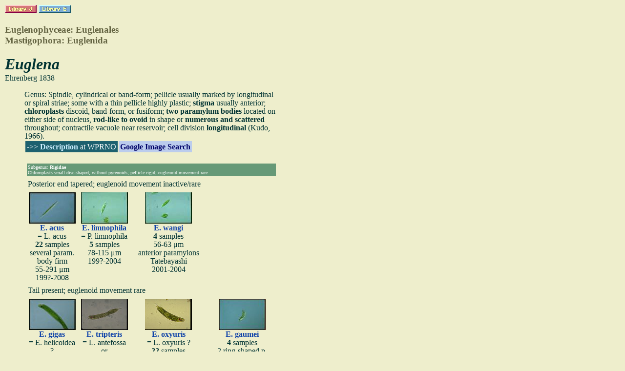

--- FILE ---
content_type: text/html
request_url: http://protist.i.hosei.ac.jp/PDB/Images/Mastigophora/Euglena/index.html
body_size: 21037
content:
<html><head><title>Protist Images: Euglena</title><META http-equiv="Content-Stype-Type" content="text/css"><META name="Author" content="Yuuji Tsukii"><META name="Keywords" content="Biology, Protistology, Taxonomy, Protist, Mastigophora, Phytomastigophora, Euglenophyta"><META name="Description" content="Images and taxonomic descriptions of Euglena (Euglenales or Euglenida, Euglenophyceae, Mastigophora)"><META name="Field" content="Biology, Protistology, Taxonomy"><META name="Organism" content="Protist, Mastigophora, Phytomastigophora, Euglenophyta"><style type="text/css"><!--	@import url(../../../../Stylesheets/PDB_Images_specimens.css);--></style></head><body><a href="../../menu.html"><img alt="image_list" src="../../../../GIFs/image_list.gif" width="65" height="17" border="0"></a><a href="../../menuE.html"><img alt="image_listE" src="../../../../GIFs/image_listE.gif" width="66" height="17" border="0"></a><font color="#666644"><h3><a href="../../Protista/MastigophoraE.html#Euglenophyceae"><font color="#666644">Euglenophyceae</font></a>: Euglenales<br>Mastigophora: Euglenida</h3></font><font size="+3"><b><i>Euglena</i></b></font><br>Ehrenberg 1838<p><blockquote>Genus: Spindle, cylindrical or band-form; pellicle usually marked by longitudinal or spiral striae; some with a thin pellicle highly plastic; <b>stigma</b> usually anterior; <b>chloroplasts</b> discoid, band-form, or fusiform; <b>two paramylum bodies</b> located on either side of nucleus, <b>rod-like to ovoid</b> in shape or <b>numerous and scattered</b> throughout; contractile vacuole near reservoir; cell division <b>longitudinal</b> (Kudo, 1966).  <br><!-----------------------Link to WPRNO--------------------------><table cellpadding="3" border="0"><tr><td bgcolor="#1D616F"><font color="#ffffff">-&gt;&gt; <a href="http://www.nies.go.jp/chiiki1/protoz/morpho/flagella/euglena.htm"><font color="#cdeeff"><b>Description</b></font></a> at WPRNO</font></td><!--------------------- Google Image Search ------------------------><td bgcolor="#bbcced"><a href="http://images.google.com/images?hl=en&lr=&ie=UTF-8&q=+site:protist.i.hosei.ac.jp+Euglena"><font color="#000369"><b> Google Image Search </b></font></a></font></td></tr></table><!-----------------------------------------------------------></blockquote><blockquote><table cellpadding="2" cellspacing="5" border="0"><!------------------------------------------------------------------------><tr><td colspan=4 bgcolor="#669977"><font size="0" color="#ffffff">Subgenus: <b>Rigidae</b><br>Chloroplasts small disc-shaped, without pyrenoids; pellicle rigid, euglenoid movement rare</font></td></tr><!------------------------------------------------------------------------><tr><td colspan="4">Posterior end tapered; euglenoid movement inactive/rare</td></tr><!------------------------------------------------------------------------><tr><td align=center valign=top><a href="../../../../PDB2/PCD3272/htmls/76.html"><img alt="Euglena" src="../../../../PDB2/PCD3272/Z/76.jpg" width="96" height="64" border="0"></a>	<br><a href="acus/index.html"><b>E. acus</b></a>	<br> = L. acus	<br><b>22</b> samples	<br>several param.	<br>body firm	<br>55-291 &#956;m	<br>199?-2008</td><td align=center valign=top><a href="../../../../PDB3/PCD3592/htmls/34.html"><img alt="Euglena" src="../../../../PDB3/PCD3592/Z/34.jpg" width="96" height="64" border="0"></a>	<br><a href="limnophila/index.html"><b>E. limnophila</b></a>	<br> = P. limnophila	<br><b>5</b> samples	<br>78-115 &#956;m	<br>199?-2004</td><td align=center valign=top><a href="../../../../PDB3/PCD3594/htmls/13.html"><img alt="Euglena wangi" src="../../../../PDB3/PCD3594/Z/13.jpg" width="96" height="64" border="0"></a>	<br><a href="wangi/index.html"><b>E. wangi</b></a>	<br><b>4</b> samples	<br>56-63 &#956;m	<br>anterior paramylons	<br>Tatebayashi	<br>2001-2004</td></tr><!------------------------------------------------------------------------><tr><td colspan="4">Tail present; euglenoid movement rare</td></tr><!------------------------------------------------------------------------><tr><td align=center valign=top><a href="../../../../PDB2/PCD4705/htmls/42.html"><img alt="Euglena" src="../../../../PDB2/PCD4705/Z/42.jpg" width="96" height="64" border="0"></a>	<br><a href="gigas/index.html"><b>E. gigas</b></a>	<br> = E. helicoidea ?	<br> = L. helicoidea ?	<br><b>10</b> samples	<br>several param.	<br>body twisted	<br>350-420 &#956;m	<br>1999-2008</td><td align=center valign=top><a href="../../../PCD2460/htmls/07.html"><img alt="Euglena" src="../../../PCD2460/Z/07.jpg" width="96" height="64" border="0"></a>	<br><a href="tripteris/index.html"><b>E. tripteris</b></a>	<br> = L. antefossa or 	<br> = L. tripteris ?	<br><b>41</b> samples	<br>2 rod-shaped p.	<br>body twisted	<br>63-281 &#956;m	<br>199?-2007</td><td align=center valign=top><a href="../../../PCD2460/htmls/06.html"><img alt="Euglena" src="../../../PCD2460/Z/06.jpg" width="96" height="64" border="0"></a>	<br><a href="oxyuris/index.html"><b>E. oxyuris</b></a>	<br> = L. oxyuris ?	<br><b>22</b> samples	<br>2 ring-shaped p.	<br>body twisted	<br>52-363 &#956;m	<br>199?-2007</td><td align=center valign=top><a href="../../../PCD1999/htmls/42.html"><img alt="Euglena" src="../../../PCD1999/Z/42.jpg" width="96" height="64" border="0"></a>	<br><a href="gaumei/index.html"><b>E. gaumei</b></a>	<br><b>4</b> samples	<br>2 ring-shaped p.	<br>body not twisted	<br>113 &#956;m	<br>1998-2002</td></tr><!------------------------------------------------------------------------><tr><td align=center valign=top><a href="../../../../PDB5/PCD0062/htmls/41.html"><img alt="Euglena spirogyra" src="../../../../PDB5/PCD0062/Z/41.jpg" width="96" height="64" border=0></a>	<br><a href="spirogyra/index.html"><b>E. spirogyra</b></a>	<br> = L. fusca or 	<br> = L. spirogyroides	<br><b>79</b> samples	<br>2 ring-shaped p.	<br>body flattened	<br>with small knobs	<br>90-250 &#956;m	<br>1997-2007</td><td align=center valign=top><a href="../../../../PDB5/PCD0021/htmls/16.html"><img alt="Euglena spirogyra" src="../../../../PDB5/PCD0021/Z/16.jpg" width="96" height="64" border=0></a>	<br><a href="spirogyra/var_02/spirogyra14c.html">E. spirogyra</a>	<br>180 x 30 &#956;m	<br><b></b> striae/10 &#956;m	<br>knobs <b></b> &#956;m	<br>Fujimi	<br>Saitama, 2004</td><td align=center valign=top><a href="../../../../PDB2/PCD2968/htmls/07.html"><img alt="Euglena" src="../../../../PDB2/PCD2968/Z/07.jpg" width="96" height="64" border="0"></a>	<br><a href="spirogyra/var_03/spirogyra6.html">E. spirogyra</a> ?	<br>2 ring-shaped p.	<br>small variety ?	<br>similar to <a href="oxyuris/index.html">E. oxyuris</a>	<br>Matsumoto	<br>Nagano, 2001</td><td align=center valign=top><a href="../../../../PDB6/PCD0018/htmls/08.html"><img alt="Euglena" src="../../../../PDB6/PCD0018/Z/08.jpg" width="96" height="64" border=0></a>	<br><a href="spirogyra/sp_13.html">E. spirogyra</a> ?	<br>or <a href="../Lepocinclis/index.html">Lepocinclis</a> ?	<br>115 x 36 &#956;m	<br>near Town Hall	<br>Shobu	<br>Saitama, 2004</td></tr><!------------------------------------------------------------------------><tr><td align=center valign=top><a href="../../../../PDB2/PCD1375/htmls/04.html"><img alt="Euglena" src="../../../../PDB2/PCD1375/Z/04.jpg" width="96" height="64" border="0"></a>	<br><a href="unidentifed_12.html">Euglena sp.12</a>	<br>115 x 14 &#956;m	<br>Saitama, 1999</td></tr><!------------------------------------------------------------------------><tr><td colspan=4 bgcolor="#669977"><font size="0" color="#ffffff">Subgenus: <b>Lentiferae</b><br>Chloroplasts disc-shaped, small; pellicle soft, euglenoid movement active</font></td></tr><!------------------------------------------------------------------------><tr><td colspan="4">Euglenoid movement rare</td></tr><!------------------------------------------------------------------------><tr><td align=center valign=top><a href="../../../PCD3037/htmls/16.html"><img alt="Euglena" src="../../../PCD3037/Z/16.jpg" width="96" height="64" border="0"></a>	<br><a href="ehrenbergii/index.html"><b>E. ehrenbergii</b></a>	<br><b>35</b> samples	<br>many small chl.	<br>body flattened	<br>168-370 &#956;m	<br>199?-2008</td><td align=center valign=top><a href="../../../PCD2460/htmls/12.html"><img alt="Euglena" src="../../../PCD2460/Z/12.jpg" width="96" height="64" border="0"></a>	<br><a href="proxima/index.html"><b>E. proxima</b></a>	<br><b>8</b> samples	<br>76-101 &#956;m	<br>199?-2005</td><td align=center valign=top><a href="../../../C-L.Wang/Other_Euglena/htmls/01.html"><img alt="Euglena" src="../../../C-L.Wang/Other_Euglena/Z/01.jpg" width="96" height="64" border="0"></a>	<br><a href="variabilis/index.html"><b>E. variabilis</b></a>	<br><b>4</b> samples	<br>39-62 &#956;m	<br>199?-2005</td><td align=center valign=top><a href="../../../PCD2042/htmls/37.html"><img alt="Euglena" src="../../../PCD2042/Z/37.jpg" width="96" height="64" border="0"></a>	<br><a href="hemichromata/index.html"><b>E.hemichromata</b></a>	<br><b>25</b> samples	<br>53-150 &#956;m	<br>199?-2005</td></tr><!------------------------------------------------------------------------><tr><td colspan=4 bgcolor="#669977"><font size="0" color="#ffffff">Subgenus: <b>Serpentes</b><br>Chloroplasts large disc-shaped, with pyrenoids</font></td></tr><!------------------------------------------------------------------------><tr><td align=center valign=top><a href="../../../PCD2460/htmls/17.html"><img alt="Euglena" src="../../../PCD2460/Z/17.jpg" width="96" height="64" border="0"></a>	<br><a href="deses/index.html"><b>E. deses</b></a>	<br><b>86</b> samples	<br>rod-shaped p.	<br>body cylindrical	<br>90-210 &#956;m	<br>199?-2007</td><td align=center valign=top><a href="../../../../PDB2/PCD1375/htmls/09.html"><img alt="Euglena" src="../../../../PDB2/PCD1375/Z/09.jpg" width="96" height="64" border="0"></a>	<br><a href="unidentifed_15.html">Euglena sp.15</a>	<br>52 &#956;m	<br>Saitama, 1999</td><td align=center valign=top><a href="../../../../PDB2/PCD3515/htmls/23.html"><img alt="Euglena" src="../../../../PDB2/PCD3515/Z/23.jpg" width="96" height="64" border="0"></a>	<br><a href="mutabilis/index.html"><b>E. mutabilis</b></a>	<br><b>86</b> samples	<br>33-160 &#956;m	<br>2000-2008</td></tr><!------------------------------------------------------------------------><tr><td colspan=4 bgcolor="#669977"><font size="0" color="#ffffff">Subgenus: <b>Catilliferae</b><br>Chloroplasts saucer-shaped, pyrenoids covered with paramylon sheath</font></td></tr><!------------------------------------------------------------------------><tr><td colspan="2">Both ends rounded</td><td colspan="2">Anterior spherical, posterior pointed when swimming</td></tr><!------------------------------------------------------------------------><tr><td align=center valign=top><a href="../../../../PDB2/PCD2964/htmls/39.html"><img alt="Euglena" src="../../../../PDB2/PCD2964/Z/39.jpg" width="96" height="64" border="0"></a>	<br><a href="obtusa/index.html"><b>E. obtusa</b></a>	<br><b>6</b> samples	<br>Chl. 28-40	<br>112-132 &#956;m	<br>2001-2006</td><td align=center valign=top><a href="../../../../PDB3/PCD1860/htmls/03.html"><img alt="Euglena" src="../../../../PDB3/PCD1860/Z/03.jpg" width="96" height="64" border="0"></a>	<br><a href="clara/index.html"><b>E. clara</b></a>	<br><b>15</b> samples	<br>Chl. 10-16	<br>34-70 &#956;m	<br>2001-2005</td><td align=center valign=top><a href="../../../PCD2836/htmls/06.html"><img alt="Euglena" src="../../../PCD2836/Z/06.jpg" width="96" height="64" border="0"></a>	<br><a href="clavata_1.html">E. clavata</a>	<br>68 &#956;m	<br>Japan, 199?</td><td align=center valign=top><a href="../../../../PDB3/PCD1860/htmls/16.html"><img alt="Euglena" src="../../../../PDB3/PCD1860/Z/16.jpg" width="96" height="64" border="0"></a>	<br><a href="clavata_2.html">E. clavata</a> ?	<br>82 &#956;m	<br>Kurihashi	<br>Saitama, 2001</td></tr><!------------------------------------------------------------------------><tr><td colspan="4">Cell body cylindrical; posterior pointed</td></tr><!------------------------------------------------------------------------><tr><td align=center valign=top><a href="../../../../PDB3/PCD3684/htmls/15.html"><img alt="Euglena gracilis" src="../../../../PDB3/PCD3684/Z/15.jpg" width="96" height="64" border="0"></a>	<br><a href="gracilis/index.html"><b>E. gracilis</b></a>	<br><b>17</b> samples	<br>Chl. 6-16	<br>46-55 x 8-10 &#956;m	<br>1998-2004</td><td align=center valign=top><a href="../../../PCD2460/htmls/19.html"><img alt="Euglena" src="../../../PCD2460/Z/19.jpg" width="96" height="64" border="0"></a>	<br><a href="agilis/index.html"><b>E. agilis</b></a>	<br>= <b>E. pisciformis</b>	<br><b>37</b> samples	<br>Chl. <b>2</b>-3	<br>17-45 &#956;m	<br>199?-2008</td><td align=center valign=top><a href="../../../../PDB2/PCD4816/htmls/73.html"><img alt="Euglena" src="../../../../PDB2/PCD4816/Z/73.jpg" width="96" height="64" border="0"></a>	<br><a href="sp_1.html">E. pisciformis</a> ?	<br>Chl. <b>2</b>-3	<br>20 &#956;m	<br>Ueno	<br>Tokyo, 2001</td></tr><!------------------------------------------------------------------------><tr><td colspan="4">Posterior end tapered</td></tr><!------------------------------------------------------------------------><tr><td align=center valign=top><a href="../../../../PDB3/PCD3592/htmls/24.html"><img alt="Euglena" src="../../../../PDB3/PCD3592/Z/24.jpg" width="96" height="64" border="0"></a>	<br><a href="polymorpha_1.html">E. polymorpha</a> ?	<br>Chl. 12-20	<br>118 &#956;m	<br>Nishi-Urawa	<br>Saitama, 2001</td><td align=center valign=top><a href="../../../../PDB3/PCD1855/htmls/27.html"><img alt="Euglena granulata" src="../../../../PDB3/PCD1855/Z/27.jpg" width="96" height="64" border="0"></a>	<br><a href="granulata/index.html"><b>E. granulata</b></a>	<br><b>10</b> samples	<br>82-94 &#956;m	<br>Chl. 8-14	<br>2001-2004</td><td align=center valign=top><a href="../../../PCD2460/htmls/01.html"><img alt="Euglena" src="../../../PCD2460/Z/01.jpg" width="96" height="64" border="0"></a>	<br><a href="caudata/index.html"><b>E. caudata</b></a>	<br><b>18</b> samples	<br>55-106 &#956;m	<br>Chl. 9-15	<br>199?-2005</td><td align=center valign=top><a href="../../../../PDB3/PCD4297/htmls/84.html"><img alt="Euglena anabaena" src="../../../../PDB3/PCD4297/Z/84.jpg" width="96" height="64" border="0"></a>	<br><a href="anabaena/index.html"><b>E. anabaena</b></a>	<br><b>16</b> samples	<br>Chl. 3-6	<br>37-62 &#956;m	<br>2001-2005</td></tr><!------------------------------------------------------------------------><tr><td align=center valign=top><a href="../../../../PDB4/PCD2866/htmls/20.html"><img alt="Euglena" src="../../../../PDB4/PCD2866/Z/20.jpg" width="96" height="64" border=0></a>	<br><a href="sp_01/index.html"><b>Euglena sp.</b></a>	<br><b>3</b> samples	<br>Chl. 	<br> &#956;m	<br>Ashikaga	<br>Tochigi, 2003</td></tr><!------------------------------------------------------------------------><tr><td colspan="4">Chloroplast margin incised forming bands</td></tr><!------------------------------------------------------------------------><tr><td align=center valign=top><a href="../../../PCD2460/htmls/14.html"><img alt="Euglena" src="../../../PCD2460/Z/14.jpg" width="96" height="64" border="0"></a>	<br><a href="sociabilis/index.html"><b>E. sociabilis</b></a>	<br><b>4</b> samples	<br>57-105 &#956;m	<br>199?-2001</td><td align=center valign=top><a href="../../../../PDB2/PCD2624/htmls/43.html"><img alt="Euglena" src="../../../../PDB2/PCD2624/Z/43.jpg" width="96" height="64" border="0"></a>	<br><a href="sanguinea/index.html"><b>E. sanguinea</b></a>	<br><b>12</b> samples	<br>106-144 &#956;m	<br>Japan, 1999-2008</td><td align=center valign=top><a href="../../../../PDB6/PCD0018/htmls/28.html"><img alt="Euglena" src="../../../../PDB6/PCD0018/Z/28.jpg" width="96" height="64" border=0></a>	<br><a href="bivittata/index.html"><b>E. bivittata</b></a> ?	<br><b>4</b> samples	<br>29 x 7.5 &#956;m	<br>2000-2004</td></tr><!------------------------------------------------------------------------><tr><td colspan=4 bgcolor="#669977"><font size="0" color="#ffffff">Subgenus: <b>Radiatae</b><br>Chloroplasts ribbon-shaped radiated from paramylon center</font></td></tr><!------------------------------------------------------------------------><tr><td align=center valign=top><a href="../../../../PDB3/PCD4297/htmls/80.html"><img alt="Euglena viridis" src="../../../../PDB3/PCD4297/Z/80.jpg" width="96" height="64" border="0"></a>	<br><a href="viridis/index.html"><b>E. viridis</b></a>	<br><b>49</b> samples	<br>31-67 &#956;m	<br>199?-2008</td><td align=center valign=top><a href="../../../../PDB3/PCD3684/htmls/23.html"><img alt="Euglena" src="../../../../PDB3/PCD3684/Z/23.jpg" width="96" height="64" border="0"></a>	<br><a href="sp_4/index.html"><b>Euglena sp.4</b></a>	<br><b>2</b> samples	<br> &#956;m	<br>Japan, 2002</td><td align=center valign=top><a href="../../../PCD0662/htmls/69.html"><img alt="Euglena" src="../../../PCD0662/Z/69.jpg" width="96" height="64" border="0"></a>	<br><a href="stellata/index.html"><b>E. stellata</b></a>	<br><b>6</b> samples	<br>39-62 &#956;m	<br>1999-2003</td><td align=center valign=top><a href="../../../../PDB3/PCD3592/htmls/69.html"><img alt="Euglena" src="../../../../PDB3/PCD3592/Z/69.jpg" width="96" height="64" border="0"></a>	<br><a href="sp_3.html">E. stellata</a> ?	<br>60 x 17 &#956;m	<br>Tatebayashi	<br>Gunma, 2001</td></tr><!------------------------------------------------------------------------><tr><td align=center valign=top><a href="../../../../PDB3/PCD2934/htmls/33.html"><img alt="Euglena schmitzii" src="../../../../PDB3/PCD2934/Z/33.jpg" width="96" height="64" border="0"></a>	<br><a href="schmitzii/index.html"><b>E. schmitzii</b></a>	<br>or E. chadefaudii?	<br><b>11</b> samples	<br>77-85 &#956;m	<br>2001-2008</td><td align=center valign=top><a href="../../../../PDB4/PCD3209/htmls/41.html"><img alt="Euglena chadefaudii" src="../../../../PDB4/PCD3209/Z/41.jpg" width="96" height="64" border=0></a>	<br><a href="chadefaudii/index.html">E. chadefaudii</a> ?	<br><b>1</b> sample	<br> &#956;m	<br>near Nan-ko	<br>Shirakawa	<br>Fukushima, 2003</td></tr><!------------------------------------------------------------------------><tr><td colspan=4 bgcolor="#669977"><font size="0" color="#ffffff"> <b>Other species</b> </font></td></tr><!------------------------------------------------------------------------><tr><td align=center valign=top><a href="../../../PCD2460/htmls/20.html"><img alt="Lepocinclis" src="../../../PCD2460/Z/20.jpg" width="96" height="64" border="0"></a>	<br><a href="../Lepocinclis/salina/index.html"><b>E. texta</b></a> ?	<br><b>20</b> samples	<br>cell 34-55 &#956;m	<br>199?-2006</td></tr><!------------------------------------------------------------------------><tr><td colspan=4 bgcolor="#669977"><font size="0" color="#ffffff"> <b>Unidentified</b> </font></td></tr><!------------------------------------------------------------------------><tr><td align=center valign=top><a href="../../../../PDB2/PCD4705/htmls/73.html"><img alt="Euglena" src="../../../../PDB2/PCD4705/Z/73.jpg" width="96" height="64" border="0"></a>	<br><a href="index_2.html"><b>Unidentified sp.</b></a>	<br> &#956;m	<br>199?-2005</td><td align=center valign=top><a href="../../../PCD1999/htmls/40.html"><img alt="Euglena rubra" src="../../../PCD1999/Z/40.jpg" width="96" height="64" border="0"></a>	<br><a href="index_2.html"><b>Unidentified sp.</b></a>	<br> &#956;m	<br>199?-2005</td><td align=center valign=top><a href="../../../PCD2042/htmls/47.html"><img alt="Euglena" src="../../../PCD2042/Z/47.jpg" width="96" height="64" border="0"></a>	<br><a href="index_2.html"><b>Unidentified sp.</b></a>	<br> &#956;m	<br>199?-2005</td><td align=center valign=top><a href="../../../PCD0662/htmls/62.html"><img alt="Euglena" src="../../../PCD0662/Z/62.jpg" width="96" height="64" border="0"></a>	<br><a href="index_2.html"><b>Unidentified sp.</b></a>	<br> &#956;m	<br>199?-2005</td></tr><!------------------------------------------------------------------------></table></blockquote><hr><center>Please click on species name for more images.<br><a href="genus1L.jpg"><img alt="Euglena" src="genus1S.jpg"width="250" height="165" border="0"></a><a href="genus2L.jpg"><img alt="Euglena" src="genus2S.jpg"width="250" height="175" border="0"></a><br><font size="+0"><a href="../../../copyright_E.html">Copyright</a> <script language="JavaScript" src="../../../../Java/copyright.js"></script> <a href="../../../../Protist_menuE.html"><font color="#003333">Protist Information Server</font></a></font><br></center><p></body></html>

--- FILE ---
content_type: text/css
request_url: http://protist.i.hosei.ac.jp/Stylesheets/PDB_Images_specimens.css
body_size: 551
content:
body{	width : 600px; margin: 10px; background-color : #eeeecc; 	color : #003333; line-height: 1.2; 	font-family: 'ƒqƒ‰ƒMƒm–¾’© Pro W3', '×–¾’©‘Ì', 'Osaka', '•½¬–¾’©', '‚l‚r –¾’©', serif; 	}a:link { color: #1245a9; text-decoration:none !important;}a:visited { color: #1245a9; text-decoration:none !important;}a:active { color: red; }a:hover { color: #991199; text-decoration:underline !important;}table { line-height: 1.1; }td.Muticell { color="#eeeecc"; } 	/* original color="#eeeebb" */blockquote { line-height: 1.1; }window.focus()

--- FILE ---
content_type: application/javascript
request_url: http://protist.i.hosei.ac.jp/Java/copyright.js
body_size: 40
content:
str = "1995-2018";document.write(str);